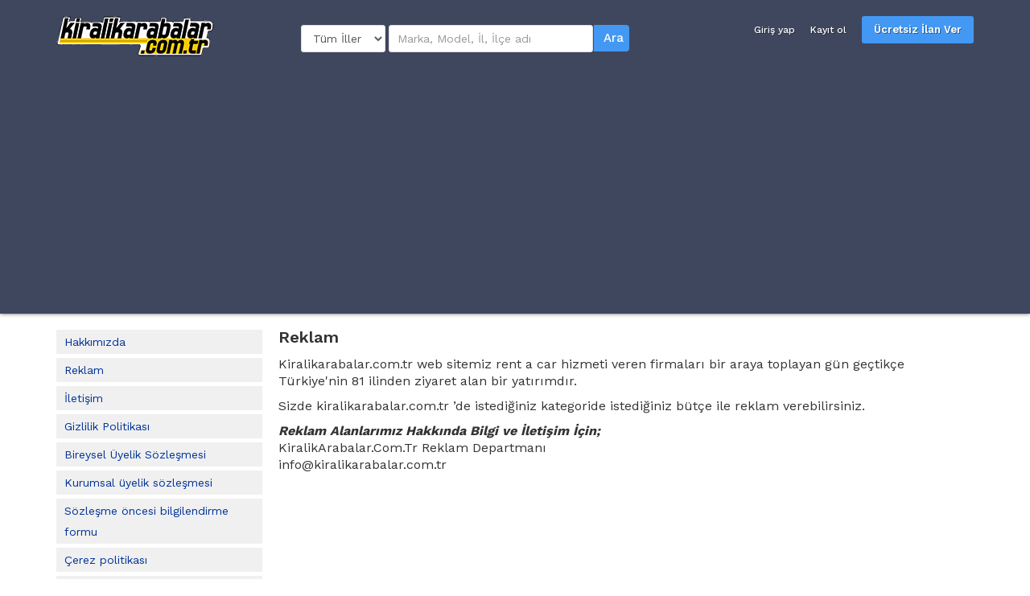

--- FILE ---
content_type: text/html; charset=UTF-8
request_url: https://kiralikarabalar.com.tr/reklam-16
body_size: 8779
content:
<!DOCTYPE HTML> <html lang="tr-TR"><head>	<meta name="viewport" content="width=device-width, initial-scale=1.0"><meta charset="UTF-8"> 		<title>Kiralık Arabalar Reklam Departmanı Sayfamızdır. </title>		<meta name="description" content="KiralikArabalar, Türkiye'nin en iyi Araç kiralama fiyatları ve hizmet kalitesini sunuyor. Online rezervasyon yapın ve kiralık araba larınızı kapınıza kadar teslim alın!" />
<meta name="keywords" content="Rent a car, Araç kiralama, Araba kiralama, Kiralık araba, Oto kiralama, Kiralık arabalar, Otomobil kiralama, Kiralık otomobil" />
<meta name="google-site-verification" content="tULHbxr0b_XW_7motGxzKkLmxVsIQ-qaXlFmqiLEpd0" />

<!-- Google Tag Manager -->
<script>(function(w,d,s,l,i){w[l]=w[l]||[];w[l].push({'gtm.start':
new Date().getTime(),event:'gtm.js'});var f=d.getElementsByTagName(s)[0],
j=d.createElement(s),dl=l!='dataLayer'?'&l='+l:'';j.async=true;j.src=
'https://www.googletagmanager.com/gtm.js?id='+i+dl;f.parentNode.insertBefore(j,f);
})(window,document,'script','dataLayer','GTM-WSS25TP');</script>
<!-- End Google Tag Manager -->




	<link rel="stylesheet" href="https://kiralikarabalar.com.tr/temalar/limon_ilan/css/bootstrap.min.css"/><link rel="stylesheet" href="https://kiralikarabalar.com.tr/temalar/limon_ilan/css/font-awesome.min.css"/><!--link rel="stylesheet" href="https://cdnjs.cloudflare.com/ajax/libs/font-awesome/6.4.2/css/all.min.css"/ --><link rel="stylesheet" href="https://kiralikarabalar.com.tr/temalar/limon_ilan/css/ionicons.min.css"/><link rel="stylesheet" href="https://kiralikarabalar.com.tr/temalar/limon_ilan/js/trumbowyg/ui/trumbowyg.min.css"/><link rel="stylesheet" href="https://kiralikarabalar.com.tr/temalar/limon_ilan/css/sidr.bare.min.css"/><link rel="stylesheet" href="https://kiralikarabalar.com.tr/temalar/limon_ilan/css/magnific-popup.css"/><link rel="stylesheet" href="https://kiralikarabalar.com.tr/temalar/limon_ilan/css/hother.css"/><link rel="stylesheet" href="https://kiralikarabalar.com.tr/temalar/limon_ilan/style.css?v=1996"/><link href="https://fonts.googleapis.com/css?family=Work+Sans:300,400,500,600,700,800&amp;subset=latin-ext" rel="stylesheet"><link rel="canonical" href="https://kiralikarabalar.com.tr/reklam-16" /><meta property="og:url" content="https://kiralikarabalar.com.tr/reklam-16" /><meta property="og:type" content="website" /><meta property="og:title" content="Kiralık Arabalar Reklam Departmanı Sayfamızdır. " /><meta property="og:description" content="kiralikarabalar, kiralık araba, satılık araba, reklam" /><meta property="og:image" content="" /><link rel='icon' href='https://kiralikarabalar.com.tr/uploads/files/2022/10/11/fav-634513863591a.ico' /> <meta http-equiv="cache-control" content="max-age=0" /><meta http-equiv="cache-control" content="no-cache" /><meta http-equiv="expires" content="0" /><meta http-equiv="expires" content="Tue, 01 Jan 1980 1:00:00 GMT" /><meta http-equiv="pragma" content="no-cache" /><style type="text/css">	body {font-family:Work Sans, sans-serif;} header, header .sticky, .yazi .bilgi ul li a, #magaza_bilgi, ul.magaza_sec li a:hover, ul.magaza_sec li.active a, .mobil_header, .footer_sabit {background: #3f475f;}#mmu_panel, .mm#mmu_panel ul li a {background: #3f475f !important;}.mm#mmu_panel ul li a:hover, .mm#mmu_panel ul li a.active {background: #394157 !important;}ul.renkli_menu li a:hover  {background: #3f475f !important;}.yazi h1, .yazi .sidebar .benzer h3 a, .yazi.kategori .icerik h3 a, .yazi .kategori-baslik {color: #3f475f;}header .ara input {background:#4e5a7d;}header .ara.focus input {background:#ffffff !important;color:#3f475f !important;}header .ara button {background: #4398f4 !important;color:#ffffff !important;}header .ara button:hover {background:#2f8bf2 !important;color:#ffffff !important;}header .header_link {color:#ffffff !important;}header .header_link:hover {color:#ffffff !important;}header .uyelik > a.btn-primary, .fixed-ekle-buton {background: #4398f4 !important;color: #ffffff !important;}header .uyelik > a.btn-primary:hover, .fixed-ekle-buton:hover {background: #2f8bf2 !important;color: #ffffff !important;}header .uyelik > a.yeni span.badge {background:#a0a9c0;color:#ffffff;}.s_istatistik .badge, .slidesjs-next, .slidesjs-previous {background:#3f475f !important;color:#ffffff !important;}</style></head><style>	.liste {		border: 1px solid #f1f1f1;		padding: 5px;		border-radius: 6px;		box-shadow: rgba(0, 0, 0, 0.04) 0px 3px 5px;	}	.liste img {		border: 0px;	}</style><body>	<!-- Google Tag Manager (noscript) --><noscript><iframe src="https://www.googletagmanager.com/ns.html?id=GTM-WSS25TP"height="0" width="0" style="display:none;visibility:hidden"></iframe></noscript><!-- End Google Tag Manager (noscript) --><div id="fb-root"></div><script>(function(d, s, id) {  var js, fjs = d.getElementsByTagName(s)[0];  if (d.getElementById(id)) return;  js = d.createElement(s); js.id = id;  js.src = 'https://connect.facebook.net/tr_TR/sdk.js#xfbml=1&version=v3.1';  fjs.parentNode.insertBefore(js, fjs);}(document, 'script', 'facebook-jssdk'));</script><header class="visible-md visible-lg standart"><div class="sticky"><div class="container">	<div class="row">		<div class="col-md-9 col-sm-12 yukseklik_h">			<div class="logo noselect"><a href="https://kiralikarabalar.com.tr"><img src="/temalar/limon_ilan/img/kiralik-arabalar-logo-header.png" alt="Kiralik Arabalar Logo" class="img-responsive" /></a></div>		</div>		<div class="ortala_h">			<div class="col-md-14 col-md-offset-2 visible-md visible-lg">				<form action="" method="post">					<div class="input-group " style="display: flex;margin-top: 11px;">					  <select name="il" id="il" style="width: 40%;" class="form-control pull-left">						  <option value="">Tüm İller</option>						  								<option value="İstanbul"																>İstanbul</option>						  								<option value="Ankara"																>Ankara</option>						  								<option value="İzmir"																>İzmir</option>						  								<option value="Adana"																>Adana</option>						  								<option value="Adıyaman"																>Adıyaman</option>						  								<option value="Afyonkarahisar"																>Afyonkarahisar</option>						  								<option value="Ağrı"																>Ağrı</option>						  								<option value="Aksaray"																>Aksaray</option>						  								<option value="Amasya"																>Amasya</option>						  								<option value="Antalya"																>Antalya</option>						  								<option value="Ardahan"																>Ardahan</option>						  								<option value="Artvin"																>Artvin</option>						  								<option value="Aydın"																>Aydın</option>						  								<option value="Balıkesir"																>Balıkesir</option>						  								<option value="Bartın"																>Bartın</option>						  								<option value="Batman"																>Batman</option>						  								<option value="Bayburt"																>Bayburt</option>						  								<option value="Bilecik"																>Bilecik</option>						  								<option value="Bingöl"																>Bingöl</option>						  								<option value="Bitlis"																>Bitlis</option>						  								<option value="Bolu"																>Bolu</option>						  								<option value="Burdur"																>Burdur</option>						  								<option value="Bursa"																>Bursa</option>						  								<option value="Çanakkale"																>Çanakkale</option>						  								<option value="Çankırı"																>Çankırı</option>						  								<option value="Çorum"																>Çorum</option>						  								<option value="Denizli"																>Denizli</option>						  								<option value="Diyarbakır"																>Diyarbakır</option>						  								<option value="Düzce"																>Düzce</option>						  								<option value="Edirne"																>Edirne</option>						  								<option value="Elazığ"																>Elazığ</option>						  								<option value="Erzincan"																>Erzincan</option>						  								<option value="Erzurum"																>Erzurum</option>						  								<option value="Eskişehir"																>Eskişehir</option>						  								<option value="Gaziantep"																>Gaziantep</option>						  								<option value="Giresun"																>Giresun</option>						  								<option value="Gümüşhane"																>Gümüşhane</option>						  								<option value="Hakkari"																>Hakkari</option>						  								<option value="Hatay"																>Hatay</option>						  								<option value="Iğdır"																>Iğdır</option>						  								<option value="Isparta"																>Isparta</option>						  								<option value="Kahramanmaraş"																>Kahramanmaraş</option>						  								<option value="Karabük"																>Karabük</option>						  								<option value="Karaman"																>Karaman</option>						  								<option value="Kars"																>Kars</option>						  								<option value="Kastamonu"																>Kastamonu</option>						  								<option value="Kayseri"																>Kayseri</option>						  								<option value="Kırıkkale"																>Kırıkkale</option>						  								<option value="Kırklareli"																>Kırklareli</option>						  								<option value="Kırşehir"																>Kırşehir</option>						  								<option value="Kilis"																>Kilis</option>						  								<option value="Kocaeli"																>Kocaeli</option>						  								<option value="Konya"																>Konya</option>						  								<option value="Kütahya"																>Kütahya</option>						  								<option value="Malatya"																>Malatya</option>						  								<option value="Manisa"																>Manisa</option>						  								<option value="Mardin"																>Mardin</option>						  								<option value="Mersin"																>Mersin</option>						  								<option value="Muğla"																>Muğla</option>						  								<option value="Muş"																>Muş</option>						  								<option value="Nevşehir"																>Nevşehir</option>						  								<option value="Niğde"																>Niğde</option>						  								<option value="Ordu"																>Ordu</option>						  								<option value="Osmaniye"																>Osmaniye</option>						  								<option value="Rize"																>Rize</option>						  								<option value="Sakarya"																>Sakarya</option>						  								<option value="Samsun"																>Samsun</option>						  								<option value="Siirt"																>Siirt</option>						  								<option value="Sinop"																>Sinop</option>						  								<option value="Sivas"																>Sivas</option>						  								<option value="Şanlıurfa"																>Şanlıurfa</option>						  								<option value="Şırnak"																>Şırnak</option>						  								<option value="Tekirdağ"																>Tekirdağ</option>						  								<option value="Tokat"																>Tokat</option>						  								<option value="Trabzon"																>Trabzon</option>						  								<option value="Tunceli"																>Tunceli</option>						  								<option value="Uşak"																>Uşak</option>						  								<option value="Van"																>Van</option>						  								<option value="Yalova"																>Yalova</option>						  								<option value="Yozgat"																>Yozgat</option>						  								<option value="Zonguldak"																>Zonguldak</option>						  					  </select>					  <input type="text" id="ara_input" style="margin-left: 4px;" class="form-control" name="s" placeholder="Marka, Model, İl, İlçe adı" value="" />					  <span class="input-group-btn">						<button class="btn btn-primary" name="ara_buton" style="padding-right: 7px;color: #000;margin-left: 1px;" type="submit" value="Ara">Ara</button> 					  </span>					</div>				</form>			</div>			<div class="col-md-17 col-sm-30 text-right uyelik">								<a href="https://kiralikarabalar.com.tr/sayfa/giris-yap" class="btn header_link">Giriş yap</a>				<a href="https://kiralikarabalar.com.tr/sayfa/kayit-ol" class="btn header_link">Kayıt ol</a>				<a href="https://kiralikarabalar.com.tr/sayfa/giris-yap?r=ie" class="btn btn-primary btn-header">Ücretsiz İlan Ver</a>								</div>		</div>	</div></div></div></header><div class="visible-sm visible-xs">	<div class="mobil_header sticky" style="background:#fff">		<div class="container">			<div class="row">								<div class="col-xs-8" >					<!-- button type="button" class="pull-left" id="mm_buton" href="#mm_panel" style="color: #fff !important;background: gray !important;border-radius: 8px;"><i class="ion-navicon-round mr0"></i></button-->					<i class="ion-navicon-round mr0" style="font-size: 29px;" id="mm_buton" href="#mm_panel"></i> 				</div>				<div class="col-xs-21 yukseklik_h">					<a href="https://kiralikarabalar.com.tr"><img src="https://kiralikarabalar.com.tr/uploads/images/2023/09/26/kiralik-arabalar-logo-zeminsiz-6512936c1893d.png" style="height: 37px;" class="img-responsive img-center mobil_logo"/></a>				</div>				<div class="col-xs-13 text-center" >					<!-- script type="module" src="https://unpkg.com/ionicons@7.1.0/dist/ionicons/ionicons.esm.js"></script -->					<!-- button type="button" class="pull-right" id="mmu_buton" href="#mmu_panel"><ion-icon name="person-circle-outline"></ion-icon></button -->					<!--ion-icon name="person-circle-outline" style="font-size: 38px;color: gray;" class="pull-right" id="mmu_buton" href="#mmu_panel"></ion-icon-->					<div style="display:flex">					<i class="fa fa-user-circle-o" style="font-size: 28px;color: gray;display: flex;" class="pull-right" id="mmu_buton" href="#mmu_panel"> <div style="font-size: 13px;font-family: 'Work Sans';margin: 7px 0px 0px 5px;vertical-align: middle;align-items: flex-end;">Giriş yap</div></i> 										</div>				</div>			</div>			<div class="row" style="margin-top: 9px;">			<div class="mobil_ara" style="padding-left:10px;padding-right:10px;">		  <form action="" method="post">			  <select name="il" id="il" style="width: 35%;height: 45px;margin-right: 3px;border-radius: 7px !important;" class="form-control pull-left">			<option>Tüm İller</option>							<option value="İstanbul"									>İstanbul</option>							<option value="Ankara"									>Ankara</option>							<option value="İzmir"									>İzmir</option>							<option value="Adana"									>Adana</option>							<option value="Adıyaman"									>Adıyaman</option>							<option value="Afyonkarahisar"									>Afyonkarahisar</option>							<option value="Ağrı"									>Ağrı</option>							<option value="Aksaray"									>Aksaray</option>							<option value="Amasya"									>Amasya</option>							<option value="Antalya"									>Antalya</option>							<option value="Ardahan"									>Ardahan</option>							<option value="Artvin"									>Artvin</option>							<option value="Aydın"									>Aydın</option>							<option value="Balıkesir"									>Balıkesir</option>							<option value="Bartın"									>Bartın</option>							<option value="Batman"									>Batman</option>							<option value="Bayburt"									>Bayburt</option>							<option value="Bilecik"									>Bilecik</option>							<option value="Bingöl"									>Bingöl</option>							<option value="Bitlis"									>Bitlis</option>							<option value="Bolu"									>Bolu</option>							<option value="Burdur"									>Burdur</option>							<option value="Bursa"									>Bursa</option>							<option value="Çanakkale"									>Çanakkale</option>							<option value="Çankırı"									>Çankırı</option>							<option value="Çorum"									>Çorum</option>							<option value="Denizli"									>Denizli</option>							<option value="Diyarbakır"									>Diyarbakır</option>							<option value="Düzce"									>Düzce</option>							<option value="Edirne"									>Edirne</option>							<option value="Elazığ"									>Elazığ</option>							<option value="Erzincan"									>Erzincan</option>							<option value="Erzurum"									>Erzurum</option>							<option value="Eskişehir"									>Eskişehir</option>							<option value="Gaziantep"									>Gaziantep</option>							<option value="Giresun"									>Giresun</option>							<option value="Gümüşhane"									>Gümüşhane</option>							<option value="Hakkari"									>Hakkari</option>							<option value="Hatay"									>Hatay</option>							<option value="Iğdır"									>Iğdır</option>							<option value="Isparta"									>Isparta</option>							<option value="Kahramanmaraş"									>Kahramanmaraş</option>							<option value="Karabük"									>Karabük</option>							<option value="Karaman"									>Karaman</option>							<option value="Kars"									>Kars</option>							<option value="Kastamonu"									>Kastamonu</option>							<option value="Kayseri"									>Kayseri</option>							<option value="Kırıkkale"									>Kırıkkale</option>							<option value="Kırklareli"									>Kırklareli</option>							<option value="Kırşehir"									>Kırşehir</option>							<option value="Kilis"									>Kilis</option>							<option value="Kocaeli"									>Kocaeli</option>							<option value="Konya"									>Konya</option>							<option value="Kütahya"									>Kütahya</option>							<option value="Malatya"									>Malatya</option>							<option value="Manisa"									>Manisa</option>							<option value="Mardin"									>Mardin</option>							<option value="Mersin"									>Mersin</option>							<option value="Muğla"									>Muğla</option>							<option value="Muş"									>Muş</option>							<option value="Nevşehir"									>Nevşehir</option>							<option value="Niğde"									>Niğde</option>							<option value="Ordu"									>Ordu</option>							<option value="Osmaniye"									>Osmaniye</option>							<option value="Rize"									>Rize</option>							<option value="Sakarya"									>Sakarya</option>							<option value="Samsun"									>Samsun</option>							<option value="Siirt"									>Siirt</option>							<option value="Sinop"									>Sinop</option>							<option value="Sivas"									>Sivas</option>							<option value="Şanlıurfa"									>Şanlıurfa</option>							<option value="Şırnak"									>Şırnak</option>							<option value="Tekirdağ"									>Tekirdağ</option>							<option value="Tokat"									>Tokat</option>							<option value="Trabzon"									>Trabzon</option>							<option value="Tunceli"									>Tunceli</option>							<option value="Uşak"									>Uşak</option>							<option value="Van"									>Van</option>							<option value="Yalova"									>Yalova</option>							<option value="Yozgat"									>Yozgat</option>							<option value="Zonguldak"									>Zonguldak</option>					  </select>		  <input style="width:52%;height: 46px;font-size: 13px;border-radius: 7px !important;" type="text" id="m_ara_input" class="form-control pull-left" name="s" placeholder="Marka, Model, İl, İlçe adı" value="">		  <button style="width: 11%;height: 45px;border-radius: 7px !important;background:#0275d8 !important;margin-left: 3px;font-size: 15px;padding: 0;" class="btn btn-primary pull-left" name="ara_buton" type="submit" value="Ara">Ara</button>		  </form>		  <div class="clearfix"></div>		</div>		</div>				</div>	</div>	<!--form action="" method="post"> 		<div class="mobil_ara" style="padding-left:10px;padding-right:10px;">		  <input style="width:88%;height: 46px;font-size: 17px;border-radius: 7px !important;" type="text" id="m_ara_input" class="form-control pull-left" name="s" placeholder="Marka, Model, İl, İlçe adı ile ara" value="" required>		  <button style="width: 11%;height: 45px;border-radius: 7px !important;margin-left: 3px;" class="btn btn-default pull-left" name="ara_buton" type="submit" value="Ara"><i class="ion-search mr0" style="font-size: 20px;"></i></button>		  <div class="clearfix"></div>		</div>	</form--></div>
<div class="container sayfa mt20" style="padding:30px auto;">
	<div class="row">
		<!-- div class="col-md-9 col-md-offset-5 sidebar mb20" -->		<div class="col-md-10 sidebar mb20">
		<ul class='75 '><li ><a href='/hakkimizda-7370' title='Hakkımızda'>Hakkımızda</a></li><li ><a href='/reklam-16' title='Reklam'>Reklam</a></li><li ><a href='/iletisim-3' title='İletişim'>İletişim</a></li><li ><a href='/gizlilik-politikasi-15' title='Gizlilik Politikası'>Gizlilik Politikası</a></li><li ><a href='/bireysel-uyelik-sozlesmesi-7828' title='Bireysel Üyelik Sözleşmesi'>Bireysel Üyelik Sözleşmesi</a></li><li ><a href='/kurumsal-uyelik-sozlesmesi-7830' title='Kurumsal üyelik sözleşmesi'>Kurumsal üyelik sözleşmesi</a></li><li ><a href='/sozlesme-oncesi-bilgilendirme-formu-7829' title='Sözleşme öncesi bilgilendirme formu'>Sözleşme öncesi bilgilendirme formu</a></li><li ><a href='/cerez-politikasi-7831' title='Çerez politikası'>Çerez politikası</a></li><li ><a href='/ziyaretci-aydinlatma-metni-7832' title='Ziyaretçi aydınlatma metni'>Ziyaretçi aydınlatma metni</a></li><li ><a href='/kisisel-verilerin-korunmasi-7833' title='Kişisel verilerin korunması kanunu çerçevesinde bilgilendirme'>Kişisel verilerin korunması kanunu çerçevesinde bilgilendirme</a></li></ul>
		</div>
		<!-- div class="col-md-23" -->		<div class="col-md-32">
			
<div id="mesaj_kutusu">

</div>
			<h1>Reklam</h1>
			<div class="content" style="font-size: 16px;">
				<p>Kiralikarabalar.com.tr web sitemiz rent a car hizmeti veren firmaları bir araya&nbsp;toplayan gün geçtikçe Türkiye'nin 81 ilinden&nbsp;ziyaret alan bir yatırımdır.&nbsp;</p>

<p>Sizde kiralikarabalar.com.tr ’de&nbsp;istediğiniz kategoride istediğiniz bütçe ile reklam verebilirsiniz.</p>

<p><em><strong>Reklam Alanlarımız Hakkında Bilgi ve İletişim İçin;</strong></em><br />
KiralikArabalar.Com.Tr Reklam Departmanı<br />
<a href="/cdn-cgi/l/email-protection" class="__cf_email__" data-cfemail="f39a9d959cb3989a81929f9a9892819291929f9281dd909c9edd8781">[email&#160;protected]</a></p>

				
				
				
			</div>
		</div>
	</div>
</div>
<footer><div class="container"><div class="row"><div class="col-md-a5">	<div class='baslik'>Hakkımızda</div>	<ul class='footer_1 '><li ><a href='/hakkimizda-7370' title='Hakkımızda'>Hakkımızda</a></li><li ><a href='/sayfa/yazilar' title='Blog'>Blog</a></li><li ><a href='/reklam-16' title='Reklam'>Reklam</a></li><li ><a href='/tum-magazalar' title='Tüm Mağaza Listesi'>Tüm Mağaza Listesi</a></li><li ><a href='/22/kiralik-arac' title='Kiralık Araç'>Kiralık Araç</a></li><li ><a href='/sayfa/iletisim' title='İletişim'>İletişim</a></li></ul></div><div class="col-md-a5">	<div class='baslik'>Bireysel Üyelik</div>	<ul class='footer_2 '><li ><a href='/bireysel-uyelik-paketleri-9' title='Bireysel Üyelik Paketleri'>Bireysel Üyelik Paketleri</a></li><li ><a href='/ilan-verme-kurallari-2' title='İlan Verme Kuralları'>İlan Verme Kuralları</a></li><li ><a href='/kullanim-kosullari-13' title='Kullanım Koşulları'>Kullanım Koşulları</a></li><li ><a href='/doping-paketleri#bireysel' title='Bireysel Üyelik Fiyatlarımız'>Bireysel Üyelik Fiyatlarımız</a></li></ul></div><div class="col-md-a5">	<div class='baslik'>Kurumsal Üyelik</div>	<ul class='footer_3 '><li ><a href='/neden-magaza-7843' title='Neden Mağaza?'>Neden Mağaza?</a></li><li ><a href='/kurumsal-magaza-paketleri-6' title='Kurumsal Mağaza Paketleri'>Kurumsal Mağaza Paketleri</a></li><li ><a href='/magaza-acma-sartlari-5' title='Mağaza Açma Şartları'>Mağaza Açma Şartları</a></li><li ><a href='/nasil-magaza-acabilirim-4' title='Nasıl Mağaza Açabilirim?'>Nasıl Mağaza Açabilirim?</a></li><li ><a href='/doping-paketleri#kurumsal' title='Mağaza Fiyatlarımız'>Mağaza Fiyatlarımız</a></li></ul></div><div class="col-md-a5">	<div class='baslik'>Doping</div>	<ul class='footer_4 '><li ><a href='/doping-nedir-7' title='Doping Nedir?'>Doping Nedir?</a></li><li ><a href='/doping-satin-alma-sartlari-8' title='Doping Satın Alma Şartları'>Doping Satın Alma Şartları</a></li><li ><a href='/nasil-doping-satin-alabilirim-74' title='Nasıl Doping Satın Alabilirim'>Nasıl Doping Satın Alabilirim</a></li><li ><a href='/doping-paketleri#doping' title='Doping Fiyatlarımız'>Doping Fiyatlarımız</a></li></ul></div><div class="col-md-a5">	<div class='baslik'>Sosyal Medya</div>		<ul class="footer_5 ">		<li>			<a href="https://www.facebook.com/kiralikarabalarturkiye/" target="_blank" title="Facebook">Facebook</a>		</li>		<li>			<a href="https://www.instagram.com/kiralikarabalarcomtr/?hl=tr" target="_blank" title="Instagram">Instagram</a>		</li>		<li>			<a href="https://www.twitter.com/kiralikarabatur/" target="_blank" title="X">X</a>		</li>	</ul></div></div><div class="iletisim" >	<div class="baslik">BİZE ULAŞIN</div>	<div class="row" style="margin-left: 0px;">Sadece ilan yayınlayan ve mağaza açan firmalara destek verilmektedir.</div>	<div class="row">				<div class="col-md-27">						<a href="/cdn-cgi/l/email-protection#4d24232b220d26243f2c2124262c3f2c2f2c212c3f632e222063393f"><div class="buton email"><i class="ion-email"></i><span class="__cf_email__" data-cfemail="1b72757d745b7072697a7772707a697a797a777a6935787476356f69">[email&#160;protected]</span></div></a>						<div class="buton email"><strong><a href="/sayfa/iletisim/" style="color: red;text-decoration: none;">İletişime geçmek için tıklayınız</a></strong></div></a>					</div>		<div class="col-md-15 sosyal">			<div class="pull-right">				<a href="https://www.facebook.com/kiralikarabalarturkiye/" target="_blank" class="buton facebook"><i class="fa fa-facebook"></i></a>				<a href="https://www.twitter.com/kiralikarabatur/" target="_blank" class="buton twitter"><!--i class="fa fa-twitter"></i--><img src="https://kiralikarabalar.com.tr/temalar/limon_ilan/img/twitter-x.png" style="height:32px;"></a>				<a href="https://www.instagram.com/kiralikarabalarcomtr/?hl=tr" target="_blank" class="buton instagram"><i class="fa fa-instagram"></i></a>							</div>		</div>	</div>	<div class="text-center">					</div></div><p>kiralikarabalar.com.tr'de yer alan kullanıcıların oluşturduğu tüm içerik, görüş ve bilgilerin doğruluğu, eksiksiz ve değişmez olduğu, yayınlanması ile ilgili yasal yükümlülükler içeriği oluşturan kullanıcıya aittir. Bu içeriğin, görüş ve bilgilerin yanlışlık, eksiklik veya yasalarla düzenlenmiş kurallara aykırılığından kiralikarabalar.com.tr hiçbir şekilde sorumlu değildir. Sorularınız için ilan sahibi ile irtibata geçebilirsiniz.</p>
<img src="https://kiralikarabalar.com.tr/temalar/limon_ilan/img/logo-pack.png" alt="Master Card Image" class="img-responsive" style="margin-left:auto;margin-right:auto;margin-top:20px;" />	<div class="row footer_sabit visible-xs" style="background: transparent;height: 47px;"> 		<div class="col" style="text-align: center;">			<a href="https://kiralikarabalar.com.tr/sayfa/ilan-ekle">				<span class="badge badge-success" style="border-radius: 18px;font-size: 18px;background: crimson;padding: 8px 15px 8px 10px;box-shadow: rgba(0, 0, 0, 0.15) 1.95px 1.95px 2.6px;"><i class="ion-plus-circled"></i> İLAN VER</span>			</a>		</div>	</div></div></footer><!-- ARA Modal --><div class="modal fade" id="ara_modal" tabindex="-1" role="dialog" aria-labelledby="ara_modal">  <div class="modal-dialog" role="document">	<form action="" method="post">    <div class="modal-content">      <div class="modal-header">        <button type="button" class="close" data-dismiss="modal" aria-label="Close"><span aria-hidden="true">&times;</span></button>        <h4 class="modal-title" id="myModalLabel">İlan Ara</h4>      </div>      <div class="modal-body">	  		<div id='form_s' class='form-group'>			<label for='s'>Aranacak Kelime <span style='color:#e74c3c;margin-left:3px;'>*</span></label>			<p class='help-block'>Kelime, ilan no veya mağaza adı ile ara</p>			<input type='text' class='form-control' id='s' name='s' placeholder='Aranacak Kelime' value=''  required>		</div>      </div>      <div class="modal-footer">        <button type="button" class="btn btn-default" data-dismiss="modal">Kapat</button>		<button class="btn btn-primary" name="ara_buton" type="submit" value="Ara"><i class="ion-search"></i>Ara</button>      </div>    </div>	</form>  </div></div><div id="mm_panel" class="mm">	<ul class="ana_menu">		<li><a href="https://kiralikarabalar.com.tr/sayfa/acil-acil"><i class="ion-android-alarm-clock" style="background:;"></i>Acil Acil</a></li>		<li><a href="https://kiralikarabalar.com.tr/sayfa/fiyati-dusenler"><i class="ion-arrow-graph-down-right" style="background:;"></i>Fiyatı Düşenler</a></li>		<li><a href="https://kiralikarabalar.com.tr/sayfa/vitrin-ilanlari"><i class="ion-podium" style="background:;"></i>Tüm Vitrin İlanları</a></li>				<li><a href="/22/kiralik-arac"><i class="ion-podium" style="background:;"></i>Kiralık Araçlar</a></li>					<li><a style="font-size: 14px;font-weight: 500;" href="https://kiralikarabalar.com.tr/412/vasita-kiralik-araclar-otomobil">Otomobil</a> <span class="toplam" style="margin-right: 4px;">(6163)</span></li>					<li><a style="font-size: 14px;font-weight: 500;" href="https://kiralikarabalar.com.tr/414/vasita-kiralik-araclar-minivan-panelvan">Minivan & Panelvan</a> <span class="toplam" style="margin-right: 4px;">(405)</span></li>					<li><a style="font-size: 14px;font-weight: 500;" href="https://kiralikarabalar.com.tr/413/vasita-kiralik-araclar-arazi-suv-pick-up">Arazi, SUV & Pick-up</a> <span class="toplam" style="margin-right: 4px;">(351)</span></li>					<li><a style="font-size: 14px;font-weight: 500;" href="https://kiralikarabalar.com.tr/417/vasita-kiralik-araclar-otobus-minibus">Otobüs & Minibüs</a> <span class="toplam" style="margin-right: 4px;">(19)</span></li>					<li><a style="font-size: 14px;font-weight: 500;" href="https://kiralikarabalar.com.tr/416/vasita-kiralik-araclar-klasik-arac">Klasik Araç</a> <span class="toplam" style="margin-right: 4px;">(6)</span></li>					<li><a style="font-size: 14px;font-weight: 500;" href="https://kiralikarabalar.com.tr/418/vasita-kiralik-araclar-kamyon-kamyonet-cekici">Kamyon, Kamyonet & Çekici</a> <span class="toplam" style="margin-right: 4px;">(2)</span></li>					<li><a style="font-size: 14px;font-weight: 500;" href="https://kiralikarabalar.com.tr/423/vasita-kiralik-araclar-karavan">Karavan</a> <span class="toplam" style="margin-right: 4px;">(2)</span></li>					<li><a style="font-size: 14px;font-weight: 500;" href="https://kiralikarabalar.com.tr/420/vasita-kiralik-araclar-deniz-araci">Deniz Aracı</a> <span class="toplam" style="margin-right: 4px;">(1)</span></li>					<li><a style="font-size: 14px;font-weight: 500;" href="https://kiralikarabalar.com.tr/18479/elektirikli-araclar">Elektrikli Araçlar</a> <span class="toplam" style="margin-right: 4px;">(1)</span></li>					<li><a style="font-size: 14px;font-weight: 500;" href="https://kiralikarabalar.com.tr/415/vasita-kiralik-araclar-motosiklet-atv">Motosiklet & ATV</a> <span class="toplam" style="margin-right: 4px;">(1)</span></li>					<li><a style="font-size: 14px;font-weight: 500;" href="https://kiralikarabalar.com.tr/18459/oto-kurtarici-tasiyici">Oto Kurtarıcı & Taşıyıcı</a> <span class="toplam" style="margin-right: 4px;">(1)</span></li>			</ul></div><div id="mmu_panel" class="mm">		<ul>	<li><a href="https://kiralikarabalar.com.tr/sayfa/giris-yap"><i class="ion-person"></i>Giriş yap</a></li>	<li><a href="https://kiralikarabalar.com.tr/sayfa/kayit-ol"><i class="ion-person-add"></i>Kayıt ol</a></li>	<li><a href="https://kiralikarabalar.com.tr/sayfa/giris-yap?r=ie"><i class="ion-plus"></i>Ücretsiz İlan Ver</a></li>	</ul>	</div><div style="display:none;"><!-- Google tag (gtag.js) -->
<script data-cfasync="false" src="/cdn-cgi/scripts/5c5dd728/cloudflare-static/email-decode.min.js"></script><script async src="https://www.googletagmanager.com/gtag/js?id=G-KL1XV2DD3T"></script>
<script>
  window.dataLayer = window.dataLayer || [];
  function gtag(){dataLayer.push(arguments);}
  gtag('js', new Date());

  gtag('config', 'G-KL1XV2DD3T');
</script>

<script async src="https://pagead2.googlesyndication.com/pagead/js/adsbygoogle.js?client=ca-pub-6189489796782618" crossorigin="anonymous"></script></div><script type="text/javascript" src="https://kiralikarabalar.com.tr/temalar/limon_ilan/js/jquery-3.3.1.min.js"></script><script src="https://code.jquery.com/ui/1.12.1/jquery-ui.js"></script><script type="text/javascript" src="https://kiralikarabalar.com.tr/temalar/limon_ilan/js/bootstrap.min.js"></script><script type="text/javascript" src="https://kiralikarabalar.com.tr/temalar/limon_ilan/js/jquery.slides.min.js"></script><script type="text/javascript" src="https://kiralikarabalar.com.tr/temalar/limon_ilan/js/notify.min.js"></script><script type="text/javascript" src="https://kiralikarabalar.com.tr/temalar/limon_ilan/js/jquery.mask.min.js"></script><script type="text/javascript" src="https://kiralikarabalar.com.tr/temalar/limon_ilan/js/jquery.sticky.js"></script><script type="text/javascript" src="https://kiralikarabalar.com.tr/temalar/limon_ilan/js/jquery.magnific-popup.min.js"></script><script type="text/javascript" src="https://kiralikarabalar.com.tr/temalar/limon_ilan/js/jquery.sidr.min.js"></script><script type="text/javascript" src="https://kiralikarabalar.com.tr/temalar/limon_ilan/js/main.js?v=1996"></script><!--script type="text/javascript" src="https://cdnjs.cloudflare.com/ajax/libs/font-awesome/6.4.2/js/all.min.js"></script--><script>	//$('.modal-close').on('click', function(e) {     //  e.preventDefault();     //  $('.modal iframe').attr('src', '');   // });	$(document).on("hidden.bs.modal", '#video_modal', function (event) {		//alert(2);		//$('#video_modal').html('');		//$('#video_modal iframe').attr('src', '');		$("#video_modal iframe").attr("src", $("#video_modal iframe").attr("src"));	});</script><!-- Yandex.Metrika counter --><script type="text/javascript" >   (function(m,e,t,r,i,k,a){m[i]=m[i]||function(){(m[i].a=m[i].a||[]).push(arguments)};   m[i].l=1*new Date();   for (var j = 0; j < document.scripts.length; j++) {if (document.scripts[j].src === r) { return; }}   k=e.createElement(t),a=e.getElementsByTagName(t)[0],k.async=1,k.src=r,a.parentNode.insertBefore(k,a)})   (window, document, "script", "https://mc.yandex.ru/metrika/tag.js", "ym");   ym(95183443, "init", {        clickmap:true,        trackLinks:true,        accurateTrackBounce:true,        webvisor:true   });</script><noscript><div><img src="https://mc.yandex.ru/watch/95183443" style="position:absolute; left:-9999px;" alt="" /></div></noscript><!-- /Yandex.Metrika counter --><style>	.notifyjs-corner {		bottom: 0px;		right: 0px;		width: 100%;		text-align: center;	}</style><script defer src="https://static.cloudflareinsights.com/beacon.min.js/vcd15cbe7772f49c399c6a5babf22c1241717689176015" integrity="sha512-ZpsOmlRQV6y907TI0dKBHq9Md29nnaEIPlkf84rnaERnq6zvWvPUqr2ft8M1aS28oN72PdrCzSjY4U6VaAw1EQ==" data-cf-beacon='{"version":"2024.11.0","token":"6305303183bd484caffdd0191d45fafc","r":1,"server_timing":{"name":{"cfCacheStatus":true,"cfEdge":true,"cfExtPri":true,"cfL4":true,"cfOrigin":true,"cfSpeedBrain":true},"location_startswith":null}}' crossorigin="anonymous"></script>
</body></html>

--- FILE ---
content_type: text/html; charset=utf-8
request_url: https://www.google.com/recaptcha/api2/aframe
body_size: 268
content:
<!DOCTYPE HTML><html><head><meta http-equiv="content-type" content="text/html; charset=UTF-8"></head><body><script nonce="-yhvvYU4VV5q3Edi5Zx4Sw">/** Anti-fraud and anti-abuse applications only. See google.com/recaptcha */ try{var clients={'sodar':'https://pagead2.googlesyndication.com/pagead/sodar?'};window.addEventListener("message",function(a){try{if(a.source===window.parent){var b=JSON.parse(a.data);var c=clients[b['id']];if(c){var d=document.createElement('img');d.src=c+b['params']+'&rc='+(localStorage.getItem("rc::a")?sessionStorage.getItem("rc::b"):"");window.document.body.appendChild(d);sessionStorage.setItem("rc::e",parseInt(sessionStorage.getItem("rc::e")||0)+1);localStorage.setItem("rc::h",'1765321732999');}}}catch(b){}});window.parent.postMessage("_grecaptcha_ready", "*");}catch(b){}</script></body></html>

--- FILE ---
content_type: text/css
request_url: https://kiralikarabalar.com.tr/temalar/limon_ilan/css/hother.css
body_size: 77
content:
.centr{text-align: center;}
.htable{width:80%;background: #FFF;margin: 20px auto;border-collapse: collapse;}
.htable thead tr th{vertical-align: middle;height: 40px;border-right: 1px solid #EAE8E8;}
.htable thead tr th:last-child{border: none;}
.htable tbody tr td{text-align: center;vertical-align: middle;height: 50px;border-right: 1px solid #EAE8E8;}
.htable tbody tr td:last-child{border: none;}
.htable tbody tr,.htable thead tr{border-bottom: 1px solid #EAE8E8;}
.htable tbody tr td:first-child{text-align: left;padding-left: 5px;font-weight: initial;}
.htable tbody tr:nth-child(even){background: #F4F3F3;}
.htable tbody tr:hover{border-left: 1px solid #F09C9C;background: #F7C8C8;}
.htable2{width:100%;background: #FFF;border-collapse: collapse;}
.htable2 thead tr th{vertical-align: middle;height: 40px;border: 1px solid #EAE8E8; background-color: #cd1d1f;color: #fff}
.htable2 thead tr th:last-child{border: none;}
.htable2 tbody tr td{text-align: left;vertical-align: middle;height: 50px;border: 1px solid #EAE8E8;padding: 0px 0px 0px 5px;}
.htable2 tbody tr td:last-child{border: none;}
.htable2 tbody tr,.htable2 thead tr{border: 1px solid #EAE8E8;}
.htable2 tbody tr td:first-child{text-align: left;padding-left: 5px;}
.htable2 tbody tr:nth-child(even){background: #F4F3F3;}
.htable2 tbody tr:hover{border-left: 1px solid #F09C9C;background: #F7C8C8;}
.htable3{width:100%;background: #FFF;border-collapse: collapse;}
.htable3 thead tr th{vertical-align: middle;height: 40px;border: 1px solid #c7c6c6; background-color: #e7e7e7;color: #404040}
.htable3 thead tr th:last-child{border: none;}
.htable3 tbody tr td{text-align: left;vertical-align: middle;height: 50px;border: 1px solid #c7c6c6;padding: 0px 0px 0px 5px;}
.htable3 tbody tr td:last-child{border: none;}
.htable3 tbody tr,.htable2 thead tr{border: 1px solid #c7c6c6;}
.htable3 tbody tr td:first-child{text-align: left;padding-left: 5px;}
.htable3 tbody tr:nth-child(even){background: #c7c6c6;}
.htable3 tbody tr:hover{border-left: 1px solid #F09C9C;background: #F7C8C8;}
.htable4{width:100%;background: #FFF;border-collapse: collapse;}
.htable4 thead tr th{vertical-align: middle;height: 40px;border: 1px solid #EAE8E8; background-color: #cd1d1f;color: #fff}
.htable4 thead tr th:last-child{border: none;}
.htable4 tbody tr td{text-align: left;vertical-align: middle;height: 50px;}
.htable4 tbody tr td:last-child{border: none;}
.htable4 tbody tr,.htable4 thead tr{border: 0px solid #EAE8E8;}
.htable4 tbody tr td:first-child{text-align: left;padding-left: 5px;}
.htable4 tbody tr:nth-child(even){background: #F4F3F3;}
@media (max-width: 768px) {
    .do-sec-images{width: 100%;}
    .do-sec-images img{height:250px }
    .do-sec-art{width: 96%;}
    .htable{width: 100%;font-size: 12px;overflow-y: auto;}
    .intro-do-sec h1{font-size: 25px;}
    .intro-do-sec p{font-size: 14px;}
    .fa-ico{width: 50px;height: 50px;font-size: 26px;}
    .ico-ana{font-weight: 300;font-size: 12px;}
}

--- FILE ---
content_type: application/x-javascript
request_url: https://kiralikarabalar.com.tr/temalar/limon_ilan/js/main.js?v=1996
body_size: 2135
content:
$(function(){
$(".ortala_h").hide();
var yukseklik=$(".yukseklik_h").height();
var ortala=$(".ortala_h").height();
var padding=(yukseklik-ortala)/2;
$(".ortala_h").css({"padding":padding+"px 0"});
$(".ortala_h").fadeIn(250);
	
var yukseklik=$(".yukseklik").height();
var ortala=$(".ortala").height();
var padding=(yukseklik-ortala)/2;
$(".ortala").css({"padding":padding+"px 0"});
$('[data-toggle="tooltip"]').tooltip();
$(".filtre a#toggle").click(function(){
	if ($(this).parent().hasClass("acik")) {
		$(this).next("div.panel-body").slideUp(100);
	} else {
		$(this).next("div.panel-body").slideDown(200);
	}
	$(this).parent().toggleClass("acik");
});

$.each($(".filtre.acik"),function(){
	$(this).find(".panel-body").show();
});

// İlan sayfası

$(".galeri_gorsel").click(function(){
	var url=$(this).attr("data-url");
	var full_url=$(this).attr("data-full-url");
	var resim_id=$(this).attr("data-id");
	$("#genis_gorsel").attr("src",url);
	$("#mega_foto").attr("data-id",resim_id);
	$(".galeri_gorsel.active").removeClass("active");
	$(this).addClass("active");
});
$("body").on("click","[imgsira]",function(){	var siranum = $(this).attr("imgsira");	$('#siranumarasi').html(parseInt(siranum)+1);});	
$("body").on("click","#mega_foto",function(){	
	var data_id=$(this).attr("data-id");	
	$("#magnific-popup a.popup[data-id='"+data_id+"']").trigger("click");	//alert(data_id);
});
	
$("body").on("click","#mobil_slides img",function(){
	var data_id=$(this).attr("data-id");
	$("#magnific-popup a.popup[data-id='"+data_id+"']").trigger("click");	
});
	
	
$('#jump').change(function(){
	$(location).attr('href',$(this).val());	
});$('#jumpmobile').change(function(){	$(location).attr('href',$(this).val());});

// Giriş & Kayıt
$(".ortala").hide();
var yukseklik=$(".yukseklik").height();
var ortala=$(".ortala").height();
var padding=(yukseklik-ortala)/2;
$(".ortala").css({"padding":padding+"px 0"});
$(".ortala").show();

$(".autoclose").delay(8000).slideUp(300, function() {
    $(this).alert('close');
});

// Profil

$("#kapak_yukle").hide();
$(".kapak").hover(function(){
	$("#kapak_yukle").show();
},function (){
	$("#kapak_yukle").hide();
});

$("#profil_yukle").hide();
$("#profil_gorsel").hover(function(){
	$("#profil_yukle").show();
},function (){
	$("#profil_yukle").hide();
});

$("#cep_tel").mask("000 000 00 00");
$("#is_tel").mask("000 000 00 00");
$("#ev_tel").mask("000 000 00 00");
$("#firma_tel").mask("000 000 00 00");
$("#magaza_tel").mask("000 000 00 00");
$("#telefon").mask("000 000 00 00");
$("#yetkili_tel").mask("000 000 00 00");
$("#tc_no").mask("00000000000");

$("#cep_tel,#is_tel,#ev_tel,#firma_tel,#magaza_tel,#telefon,#yetkili_tel").attr("minlength",13).attr("maxlength",13);
	
$(".satir_link").click(function() {
	window.location = $(this).data("href");
});

$("#ara_input").on("focus", function () {
  $("#ara_input").parent().addClass("focus");
});
$("#ara_input").on("blur", function () {
  $("#ara_input").parent().removeClass("focus");
});

var ara_input=$("#ara_input").val();
if (ara_input!="") {
	$("#ara_input").parent().addClass("focus");
}
	
$(".sticky").sticky({topSpacing:0}); 

$(".d4 .panel-body .blurry a").each(function(){
	$(this).removeAttr("href").addClass("tdn").css("cursor","not-allowed");
});

});

$(function(){
	$('#mm_buton').sidr({
		name: 'mm_panel',
		timing: 'ease-in-out',
		speed: 500,
		source: '#mm_panel',
		renaming: false,
	});
	$('#mmu_buton').sidr({
		name: 'mmu_panel',
		timing: 'ease-in-out',
		speed: 500,
		source: '#mmu_panel',
		side: 'right',
		renaming: false,
	});
});

var isMobile = false; //initiate as false
// device detection
if(/(android|bb\d+|meego).+mobile|avantgo|bada\/|blackberry|blazer|compal|elaine|fennec|hiptop|iemobile|ip(hone|od)|ipad|iris|kindle|Android|Silk|lge |maemo|midp|mmp|netfront|opera m(ob|in)i|palm( os)?|phone|p(ixi|re)\/|plucker|pocket|psp|series(4|6)0|symbian|treo|up\.(browser|link)|vodafone|wap|windows (ce|phone)|xda|xiino/i.test(navigator.userAgent) 
	|| /1207|6310|6590|3gso|4thp|50[1-6]i|770s|802s|a wa|abac|ac(er|oo|s\-)|ai(ko|rn)|al(av|ca|co)|amoi|an(ex|ny|yw)|aptu|ar(ch|go)|as(te|us)|attw|au(di|\-m|r |s )|avan|be(ck|ll|nq)|bi(lb|rd)|bl(ac|az)|br(e|v)w|bumb|bw\-(n|u)|c55\/|capi|ccwa|cdm\-|cell|chtm|cldc|cmd\-|co(mp|nd)|craw|da(it|ll|ng)|dbte|dc\-s|devi|dica|dmob|do(c|p)o|ds(12|\-d)|el(49|ai)|em(l2|ul)|er(ic|k0)|esl8|ez([4-7]0|os|wa|ze)|fetc|fly(\-|_)|g1 u|g560|gene|gf\-5|g\-mo|go(\.w|od)|gr(ad|un)|haie|hcit|hd\-(m|p|t)|hei\-|hi(pt|ta)|hp( i|ip)|hs\-c|ht(c(\-| |_|a|g|p|s|t)|tp)|hu(aw|tc)|i\-(20|go|ma)|i230|iac( |\-|\/)|ibro|idea|ig01|ikom|im1k|inno|ipaq|iris|ja(t|v)a|jbro|jemu|jigs|kddi|keji|kgt( |\/)|klon|kpt |kwc\-|kyo(c|k)|le(no|xi)|lg( g|\/(k|l|u)|50|54|\-[a-w])|libw|lynx|m1\-w|m3ga|m50\/|ma(te|ui|xo)|mc(01|21|ca)|m\-cr|me(rc|ri)|mi(o8|oa|ts)|mmef|mo(01|02|bi|de|do|t(\-| |o|v)|zz)|mt(50|p1|v )|mwbp|mywa|n10[0-2]|n20[2-3]|n30(0|2)|n50(0|2|5)|n7(0(0|1)|10)|ne((c|m)\-|on|tf|wf|wg|wt)|nok(6|i)|nzph|o2im|op(ti|wv)|oran|owg1|p800|pan(a|d|t)|pdxg|pg(13|\-([1-8]|c))|phil|pire|pl(ay|uc)|pn\-2|po(ck|rt|se)|prox|psio|pt\-g|qa\-a|qc(07|12|21|32|60|\-[2-7]|i\-)|qtek|r380|r600|raks|rim9|ro(ve|zo)|s55\/|sa(ge|ma|mm|ms|ny|va)|sc(01|h\-|oo|p\-)|sdk\/|se(c(\-|0|1)|47|mc|nd|ri)|sgh\-|shar|sie(\-|m)|sk\-0|sl(45|id)|sm(al|ar|b3|it|t5)|so(ft|ny)|sp(01|h\-|v\-|v )|sy(01|mb)|t2(18|50)|t6(00|10|18)|ta(gt|lk)|tcl\-|tdg\-|tel(i|m)|tim\-|t\-mo|to(pl|sh)|ts(70|m\-|m3|m5)|tx\-9|up(\.b|g1|si)|utst|v400|v750|veri|vi(rg|te)|vk(40|5[0-3]|\-v)|vm40|voda|vulc|vx(52|53|60|61|70|80|81|83|85|98)|w3c(\-| )|webc|whit|wi(g |nc|nw)|wmlb|wonu|x700|yas\-|your|zeto|zte\-/i.test(navigator.userAgent.substr(0,4))) { 
	isMobile = true;
}

$(window).scroll(function() {
  if ($(this).scrollTop() > 500) {
    $('.fixed-ekle-buton').hide();
  } else {
    $('.fixed-ekle-buton').show();
  }
});


$('body').on('input propertychange paste','.cannot_start_with_zero', function (e) {
	var reg = /^0+/gi;
	if (this.value.match(reg)) {
			this.value = this.value.replace(reg, '');
	}
});

$("body").on("click",".footer_sabit li a.geri",function(){
	window.history.back();
});